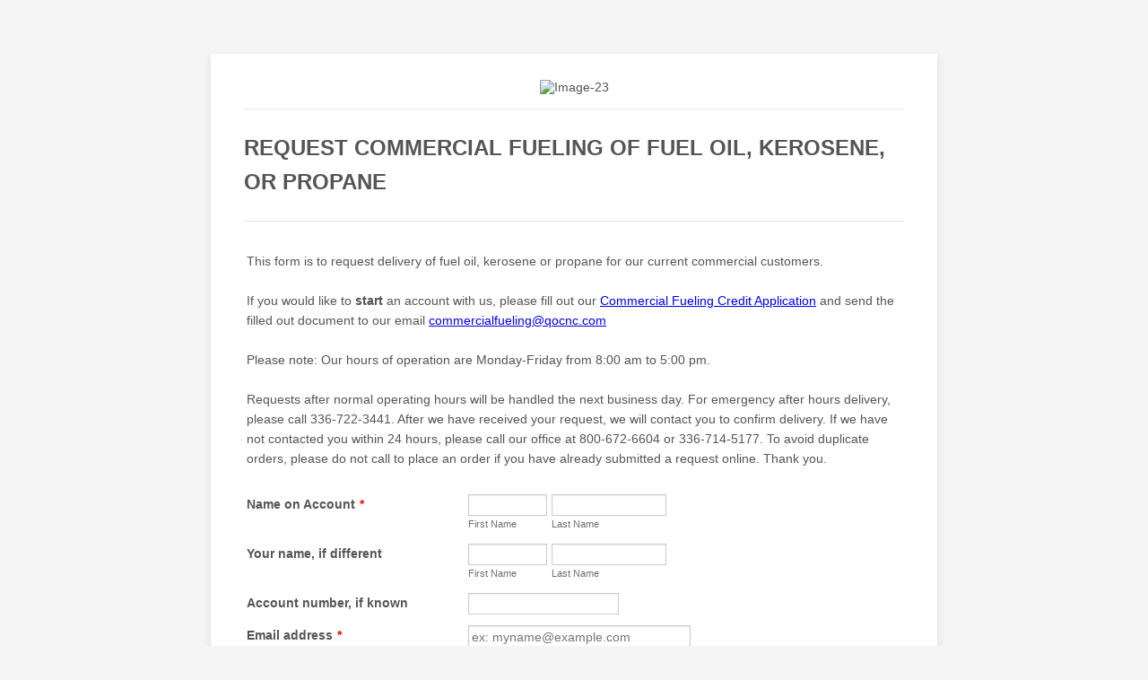

--- FILE ---
content_type: text/html; charset=utf-8
request_url: https://form.jotformpro.com/52876157921969
body_size: 12533
content:
<!DOCTYPE HTML PUBLIC "-//W3C//DTD HTML 4.01//EN" "http://www.w3.org/TR/html4/strict.dtd">
<html lang="en-US"  class="supernova "><head>
<meta http-equiv="Content-Type" content="text/html; charset=utf-8" />
<link rel="alternate" type="application/json+oembed" href="https://www.jotform.com/oembed/?format=json&amp;url=https%3A%2F%2Fform.jotform.com%2F52876157921969" title="oEmbed Form">
<link rel="alternate" type="text/xml+oembed" href="https://www.jotform.com/oembed/?format=xml&amp;url=https%3A%2F%2Fform.jotform.com%2F52876157921969" title="oEmbed Form">
<meta property="og:title" content="Commercial Delivery Request Form" >
<meta property="og:url" content="https://form.jotform.com/52876157921969" >
<meta property="og:description" content="Please click the link to complete this form." >
<meta name="slack-app-id" content="AHNMASS8M">
<meta property="og:image" content="https://cdn.jotfor.ms/assets/img/landing/opengraph.png" />
<link rel="shortcut icon" href="https://cdn.jotfor.ms/assets/img/favicons/favicon-2021-light%402x.png">
<link rel="apple-touch-icon" href="https://cdn.jotfor.ms/assets/img/favicons/favicon-2021-light%402x.png">
<script>
          var favicon = document.querySelector('link[rel="shortcut icon"]');
          window.isDarkMode = (window.matchMedia && window.matchMedia('(prefers-color-scheme: dark)').matches);
          if(favicon && window.isDarkMode) {
              favicon.href = favicon.href.replaceAll('favicon-2021-light%402x.png', 'favicon-2021-dark%402x.png');
          }
      </script><link rel="canonical" href="https://form.jotform.com/52876157921969" />
<meta name="viewport" content="width=device-width, initial-scale=1.0, maximum-scale=2.0, user-scalable=1" />
<meta name="HandheldFriendly" content="true" />
<title>Commercial Delivery Request Form</title>
<link href="https://cdn.jotfor.ms/s/static/850d8fe34d8/static/formCss.css" rel="stylesheet" type="text/css" />
<link type="text/css" rel="stylesheet" href="https://cdn.jotfor.ms/stylebuilder/static/form-common.css?v=bfad20d
"/>
<style type="text/css">@media print{*{-webkit-print-color-adjust: exact !important;color-adjust: exact !important;}.form-section{display:inline!important}.form-pagebreak{display:none!important}.form-section-closed{height:auto!important}.page-section{position:initial!important}}</style>
<link type="text/css" rel="stylesheet" href="https://cdn.jotfor.ms/stylebuilder/static/form-layout/nova.css?v3.3.67997"/>
<link type="text/css" rel="stylesheet" href="https://cdn.jotfor.ms/themes/CSS/566a91c2977cdfcd478b4567.css?v=3.3.67997&themeRevisionID=59fb4852cf3bfe589c6c6f21"/>
<link type="text/css" rel="stylesheet" href="https://cdn.jotfor.ms/s/static/850d8fe34d8/css/styles/payment/payment_feature.css?3.3.67997" />
<style type="text/css">
    .form-label-left{
        width:250px;
    }
    .form-line{
        padding-top:4px;
        padding-bottom:4px;
    }
    .form-label-right{
        width:250px;
    }
    body, html{
        margin:0;
        padding:0;
        background:#fff;
    }

    .form-all{
        margin:0px auto;
        padding-top:20px;
        width:810px;
        color:#555 !important;
        font-family:"Lucida Grande", "Lucida Sans Unicode", "Lucida Sans", Verdana, sans-serif;
        font-size:14px;
    }
    .form-radio-item label, .form-checkbox-item label, .form-grading-label, .form-header{
        color: Black;
    }

</style>

<style type="text/css" id="form-designer-style">
    /* Injected CSS Code */
/*PREFERENCES STYLE*/
    .form-all {
      font-family: Lucida Grande, sans-serif;
    }
    .form-all .qq-upload-button,
    .form-all .form-submit-button,
    .form-all .form-submit-reset,
    .form-all .form-submit-print {
      font-family: Lucida Grande, sans-serif;
    }
    .form-all .form-pagebreak-back-container,
    .form-all .form-pagebreak-next-container {
      font-family: Lucida Grande, sans-serif;
    }
    .form-header-group {
      font-family: Lucida Grande, sans-serif;
    }
    .form-label {
      font-family: Lucida Grande, sans-serif;
    }
  
    .form-label.form-label-auto {
      
    display: inline-block;
    float: left;
    text-align: left;
  
    }
  
    .form-line {
      margin-top: 4px;
      margin-bottom: 4px;
    }
  
    .form-all {
      width: 810px;
    }
  
    .form-label-left,
    .form-label-right,
    .form-label-left.form-label-auto,
    .form-label-right.form-label-auto {
      width: 250px;
    }
  
    .form-all {
      font-size: 14px
    }
    .form-all .qq-upload-button,
    .form-all .qq-upload-button,
    .form-all .form-submit-button,
    .form-all .form-submit-reset,
    .form-all .form-submit-print {
      font-size: 14px
    }
    .form-all .form-pagebreak-back-container,
    .form-all .form-pagebreak-next-container {
      font-size: 14px
    }
  
    .supernova .form-all, .form-all {
      background-color: #fff;
      border: 1px solid transparent;
    }
  
    .form-all {
      color: #555;
    }
    .form-header-group .form-header {
      color: #555;
    }
    .form-header-group .form-subHeader {
      color: #555;
    }
    .form-label-top,
    .form-label-left,
    .form-label-right,
    .form-html,
    .form-checkbox-item label,
    .form-radio-item label {
      color: #555;
    }
    .form-sub-label {
      color: #6f6f6f;
    }
  
    .supernova {
      background-color: undefined;
    }
    .supernova body {
      background: transparent;
    }
  
    .form-textbox,
    .form-textarea,
    .form-radio-other-input,
    .form-checkbox-other-input,
    .form-captcha input,
    .form-spinner input {
      background-color: undefined;
    }
  
    .supernova {
      background-image: none;
    }
    #stage {
      background-image: none;
    }
  
    .form-all {
      background-image: none;
    }
  
  .ie-8 .form-all:before { display: none; }
  .ie-8 {
    margin-top: auto;
    margin-top: initial;
  }
  
  /*PREFERENCES STYLE*//*__INSPECT_SEPERATOR__*/
    /* Injected CSS Code */
</style>

<script>window.enableEventObserver=true</script>
<script>window.CDN="https://cdn.jotfor.ms/"</script>
<script>window.umdRootPath="https://cdn.jotfor.ms/s/umd/e0e1e48b64a/"</script>
<script>window.staticRootPath="https://cdn.jotfor.ms/s/static/850d8fe34d8/"</script>
<script src="https://cdn.jotfor.ms/s/static/850d8fe34d8/static/prototype.forms.js" type="text/javascript"></script>
<script src="https://cdn.jotfor.ms/s/static/850d8fe34d8/static/jotform.forms.js" type="text/javascript"></script>
<script src="https://cdn.jotfor.ms/s/static/850d8fe34d8/js/punycode-1.4.1.min.js" type="text/javascript" defer></script>
<script type="text/javascript">	JotForm.newDefaultTheme = false;
	JotForm.extendsNewTheme = false;
	// {GPT_APP_SCRIPT}
	JotForm.singleProduct = false;
	JotForm.newPaymentUIForNewCreatedForms = false;
	JotForm.texts = {"confirmEmail":"E-mail does not match","pleaseWait":"Please wait...","validateEmail":"You need to validate this e-mail","confirmClearForm":"Are you sure you want to clear the form","lessThan":"Your score should be less than or equal to","incompleteFields":"There are incomplete required fields. Please complete them.","required":"This field is required.","requireOne":"At least one field required.","requireEveryRow":"Every row is required.","requireEveryCell":"Every cell is required.","email":"Enter a valid e-mail address","alphabetic":"This field can only contain letters","numeric":"This field can only contain numeric values","alphanumeric":"This field can only contain letters and numbers.","cyrillic":"This field can only contain cyrillic characters","url":"This field can only contain a valid URL","currency":"This field can only contain currency values.","fillMask":"Field value must fill mask.","uploadExtensions":"You can only upload following files:","noUploadExtensions":"File has no extension file type (e.g. .txt, .png, .jpeg)","uploadFilesize":"File size cannot be bigger than:","uploadFilesizemin":"File size cannot be smaller than:","gradingScoreError":"Score total should only be less than or equal to","inputCarretErrorA":"Input should not be less than the minimum value:","inputCarretErrorB":"Input should not be greater than the maximum value:","maxDigitsError":"The maximum digits allowed is","minCharactersError":"The number of characters should not be less than the minimum value:","maxCharactersError":"The number of characters should not be more than the maximum value:","freeEmailError":"Free email accounts are not allowed","minSelectionsError":"The minimum required number of selections is ","maxSelectionsError":"The maximum number of selections allowed is ","pastDatesDisallowed":"Date must not be in the past.","dateLimited":"This date is unavailable.","dateInvalid":"This date is not valid. The date format is {format}","dateInvalidSeparate":"This date is not valid. Enter a valid {element}.","ageVerificationError":"You must be older than {minAge} years old to submit this form.","multipleFileUploads_typeError":"{file} has invalid extension. Only {extensions} are allowed.","multipleFileUploads_sizeError":"{file} is too large, maximum file size is {sizeLimit}.","multipleFileUploads_minSizeError":"{file} is too small, minimum file size is {minSizeLimit}.","multipleFileUploads_emptyError":"{file} is empty, please select files again without it.","multipleFileUploads_uploadFailed":"File upload failed, please remove it and upload the file again.","multipleFileUploads_onLeave":"The files are being uploaded, if you leave now the upload will be cancelled.","multipleFileUploads_fileLimitError":"Only {fileLimit} file uploads allowed.","dragAndDropFilesHere_infoMessage":"Drag and drop files here","chooseAFile_infoMessage":"Choose a file","maxFileSize_infoMessage":"Max. file size","generalError":"There are errors on the form. Please fix them before continuing.","generalPageError":"There are errors on this page. Please fix them before continuing.","wordLimitError":"Too many words. The limit is","wordMinLimitError":"Too few words.  The minimum is","characterLimitError":"Too many Characters.  The limit is","characterMinLimitError":"Too few characters. The minimum is","ccInvalidNumber":"Credit Card Number is invalid.","ccInvalidCVC":"CVC number is invalid.","ccInvalidExpireDate":"Expire date is invalid.","ccInvalidExpireMonth":"Expiration month is invalid.","ccInvalidExpireYear":"Expiration year is invalid.","ccMissingDetails":"Please fill up the credit card details.","ccMissingProduct":"Please select at least one product.","ccMissingDonation":"Please enter numeric values for donation amount.","disallowDecimals":"Please enter a whole number.","restrictedDomain":"This domain is not allowed","ccDonationMinLimitError":"Minimum amount is {minAmount} {currency}","requiredLegend":"All fields marked with * are required and must be filled.","geoPermissionTitle":"Permission Denied","geoPermissionDesc":"Check your browser's privacy settings.","geoNotAvailableTitle":"Position Unavailable","geoNotAvailableDesc":"Location provider not available. Please enter the address manually.","geoTimeoutTitle":"Timeout","geoTimeoutDesc":"Please check your internet connection and try again.","selectedTime":"Selected Time","formerSelectedTime":"Former Time","cancelAppointment":"Cancel Appointment","cancelSelection":"Cancel Selection","confirmSelection":"Confirm Selection","noSlotsAvailable":"No slots available","slotUnavailable":"{time} on {date} has been selected is unavailable. Please select another slot.","multipleError":"There are {count} errors on this page. Please correct them before moving on.","oneError":"There is {count} error on this page. Please correct it before moving on.","doneMessage":"Well done! All errors are fixed.","invalidTime":"Enter a valid time","doneButton":"Done","reviewSubmitText":"Review and Submit","nextButtonText":"Next","prevButtonText":"Previous","seeErrorsButton":"See Errors","notEnoughStock":"Not enough stock for the current selection","notEnoughStock_remainedItems":"Not enough stock for the current selection ({count} items left)","soldOut":"Sold Out","justSoldOut":"Just Sold Out","selectionSoldOut":"Selection Sold Out","subProductItemsLeft":"({count} items left)","startButtonText":"START","submitButtonText":"Submit","submissionLimit":"Sorry! Only one entry is allowed. <br> Multiple submissions are disabled for this form.","reviewBackText":"Back to Form","seeAllText":"See All","progressMiddleText":"of","fieldError":"field has an error.","error":"Error"};
	JotForm.isFormViewTrackingAllowed = true;
	JotForm.replaceTagTest = true;
	JotForm.activeRedirect = "thankurl";
	JotForm.uploadServerURL = "https://upload.jotform.com/upload";
	JotForm.clearFieldOnHide="disable";
	JotForm.submitError="jumpToFirstError";
	JotForm.encryptionProtocol = "JF-CSE-V1";

	JotForm.init(function(){
	/*INIT-START*/
if (window.JotForm && JotForm.accessible) $('input_5').setAttribute('tabindex',0);
if (window.JotForm && JotForm.accessible) $('input_15').setAttribute('tabindex',0);
if (window.JotForm && JotForm.accessible) $('input_16').setAttribute('tabindex',0);
if (window.JotForm && JotForm.accessible) $('input_17').setAttribute('tabindex',0);
if (window.JotForm && JotForm.accessible) $('input_18').setAttribute('tabindex',0);
if (window.JotForm && JotForm.accessible) $('input_20').setAttribute('tabindex',0);
JotForm.initCaptcha('input_21');
$('input_21_reload').observe('click',function(){ JotForm.reloadCaptcha('input_21') })
	/*INIT-END*/
	});

   setTimeout(function() {
JotForm.paymentExtrasOnTheFly([null,null,{"name":"submitForm","qid":"2","text":"Submit Form","type":"control_button"},{"name":"nameOn","qid":"3","text":"Name on Account","type":"control_fullname"},{"name":"yourName","qid":"4","text":"Your name, if different","type":"control_fullname"},{"name":"accountNumber","qid":"5","text":"Account number, if known","type":"control_textbox"},{"name":"emailAddress","qid":"6","text":"Email address","type":"control_email"},{"name":"physicalAddress","qid":"7","text":"Physical Address","type":"control_address"},{"name":"mailingAddress","qid":"8","text":"Mailing address, if different","type":"control_address"},{"name":"clickTo9","qid":"9","text":"At least one phone number is required","type":"control_text"},{"name":"workPhone","qid":"10","text":"Work Phone","type":"control_phone"},{"name":"homePhone","qid":"11","text":"Home Phone","type":"control_phone"},{"name":"cellPhone","qid":"12","text":"Cell Phone","type":"control_phone"},{"name":"requestType","qid":"13","text":"Request Type (choose one)","type":"control_radio"},{"name":"iAm14","qid":"14","text":"I am interested in the following programs","type":"control_checkbox"},{"name":"percentIn","qid":"15","text":"Percent in propane tank now (found on gauge under dome - propane only)","type":"control_textbox"},{"name":"amountRequested","qid":"16","text":"Amount requested - Next Day Delivery:100-Gal. Minimum or (Same Day Delivery: 150-Gal. minimum)","type":"control_textbox"},{"name":"specialRequests","qid":"17","text":"Special Requests: anything we should be aware of?","type":"control_textarea","wysiwyg":"Disable"},{"name":"accountChanges","qid":"18","text":"Account changes or updates (e.g. new phone number, new address)","type":"control_textarea","wysiwyg":"Disable"},{"name":"clickTo19","qid":"19","text":"\nOn the final step: You will be required to enter a digital signature which will be binding as your actual signature. Your electronic signature below indicates your agreement with the following statements:By typing my name in the following box I certify the above statements to be true and correct, to the best of my knowledge, and that this information can be used for the purpose of processing my request for home delivery. \n","type":"control_text"},{"name":"typeYour","qid":"20","text":"Type your name here","type":"control_textbox"},{"name":"enterThe21","qid":"21","text":"Enter the text shown in the image","type":"control_captcha"},null,{"name":"image","qid":"23","text":"155a1654-3789-426b-9116-2e9cee8da795.5b9a5ab9cac7a3.93829211","type":"control_image"},{"name":"clickTo24","qid":"24","text":"REQUEST COMMERCIAL FUELING OF FUEL OIL, KEROSENE, OR PROPANE","type":"control_head"},null,{"name":"input26","qid":"26","text":"This form is to request delivery of fuel oil, kerosene or propane for our current commercial customers.If you would like to start an account with us, please fill out our Commercial Fueling Credit Application and send the filled out document to our email commercialfueling@qocnc.comPlease note: Our hours of operation are Monday-Friday from 8:00 am to 5:00 pm.Requests after normal operating hours will be handled the next business day. For emergency after hours delivery, please call 336-722-3441. After we have received your request, we will contact you to confirm delivery. If we have not contacted you within 24 hours, please call our office at 800-672-6604 or 336-714-5177. To avoid duplicate orders, please do not call to place an order if you have already submitted a request online. Thank you.","type":"control_text"}]);}, 20); 
</script>
</head>
<body>
<form class="jotform-form" onsubmit="return typeof testSubmitFunction !== 'undefined' && testSubmitFunction();" action="https://submit.jotform.com/submit/52876157921969" method="post" name="form_52876157921969" id="52876157921969" accept-charset="utf-8" autocomplete="on"><input type="hidden" name="formID" value="52876157921969" /><input type="hidden" id="JWTContainer" value="" /><input type="hidden" id="cardinalOrderNumber" value="" /><input type="hidden" id="jsExecutionTracker" name="jsExecutionTracker" value="build-date-1768109094715" /><input type="hidden" id="submitSource" name="submitSource" value="unknown" /><input type="hidden" id="submitDate" name="submitDate" value="undefined" /><input type="hidden" id="buildDate" name="buildDate" value="1768109094715" /><input type="hidden" name="uploadServerUrl" value="https://upload.jotform.com/upload" /><input type="hidden" name="eventObserver" value="1" />
  <div role="main" class="form-all">
    <ul class="form-section page-section" role="presentation">
      <li class="form-line" data-type="control_image" id="id_23">
        <div id="cid_23" class="form-input-wide">
          <div style="text-align:center" aria-hidden="true" role="none"><img alt="Image-23" loading="lazy" class="form-image" style="border:0" src="https://www.jotform.com/uploads/qualityoilcompany/form_files/155a1654-3789-426b-9116-2e9cee8da795.5b9a5ab9cac7a3.93829211.jpg" height="415px" width="738px" data-component="image" role="none" aria-hidden="true" tabindex="-1" /></div>
        </div>
      </li>
      <li id="cid_24" class="form-input-wide" data-type="control_head">
        <div class="form-header-group  header-default">
          <div class="header-text httal htvam">
            <h2 id="header_24" class="form-header" data-component="header">REQUEST COMMERCIAL FUELING OF FUEL OIL, KEROSENE, OR PROPANE</h2>
          </div>
        </div>
      </li>
      <li class="form-line" data-type="control_text" id="id_26">
        <div id="cid_26" class="form-input-wide">
          <div id="text_26" class="form-html" data-component="text" tabindex="-1">
            <p>This form is to request delivery of fuel oil, kerosene or propane for our current commercial customers.<br /><br />If you would like to <strong>start</strong> an account with us, please fill out our <a href="https://qualityoilnc.com/wp-content/uploads/2022/10/COMMERCIAL-FUELING-CREDIT-APPLICATION.pdf" rel="nofollow">Commercial Fueling Credit Application</a> and send the filled out document to our email <a href="mailto:commercialfueling@qocnc.com" rel="nofollow">commercialfueling@qocnc.com</a><br /><br />Please note: Our hours of operation are Monday-Friday from 8:00 am to 5:00 pm.<br /><br />Requests after normal operating hours will be handled the next business day. For emergency after hours delivery, please call 336-722-3441. After we have received your request, we will contact you to confirm delivery. If we have not contacted you within 24 hours, please call our office at 800-672-6604 or 336-714-5177. To avoid duplicate orders, please do not call to place an order if you have already submitted a request online. Thank you.</p>
          </div>
        </div>
      </li>
      <li class="form-line jf-required" data-type="control_fullname" id="id_3"><label class="form-label form-label-left form-label-auto" id="label_3" for="first_3" aria-hidden="false"> Name on Account<span class="form-required">*</span> </label>
        <div id="cid_3" class="form-input jf-required">
          <div data-wrapper-react="true"><span class="form-sub-label-container" style="vertical-align:top" data-input-type="first"><input type="text" id="first_3" name="q3_nameOn[first]" class="form-textbox validate[required]" data-defaultvalue="" autoComplete="section-input_3 given-name" size="10" data-component="first" aria-labelledby="label_3 sublabel_3_first" required="" value="" /><label class="form-sub-label" for="first_3" id="sublabel_3_first" style="min-height:13px">First Name</label></span><span class="form-sub-label-container" style="vertical-align:top" data-input-type="last"><input type="text" id="last_3" name="q3_nameOn[last]" class="form-textbox validate[required]" data-defaultvalue="" autoComplete="section-input_3 family-name" size="15" data-component="last" aria-labelledby="label_3 sublabel_3_last" required="" value="" /><label class="form-sub-label" for="last_3" id="sublabel_3_last" style="min-height:13px">Last Name</label></span></div>
        </div>
      </li>
      <li class="form-line" data-type="control_fullname" id="id_4"><label class="form-label form-label-left form-label-auto" id="label_4" for="first_4" aria-hidden="false"> Your name, if different </label>
        <div id="cid_4" class="form-input">
          <div data-wrapper-react="true"><span class="form-sub-label-container" style="vertical-align:top" data-input-type="first"><input type="text" id="first_4" name="q4_yourName[first]" class="form-textbox" data-defaultvalue="" autoComplete="section-input_4 given-name" size="10" data-component="first" aria-labelledby="label_4 sublabel_4_first" value="" /><label class="form-sub-label" for="first_4" id="sublabel_4_first" style="min-height:13px">First Name</label></span><span class="form-sub-label-container" style="vertical-align:top" data-input-type="last"><input type="text" id="last_4" name="q4_yourName[last]" class="form-textbox" data-defaultvalue="" autoComplete="section-input_4 family-name" size="15" data-component="last" aria-labelledby="label_4 sublabel_4_last" value="" /><label class="form-sub-label" for="last_4" id="sublabel_4_last" style="min-height:13px">Last Name</label></span></div>
        </div>
      </li>
      <li class="form-line" data-type="control_textbox" id="id_5"><label class="form-label form-label-left form-label-auto" id="label_5" for="input_5" aria-hidden="false"> Account number, if known </label>
        <div id="cid_5" class="form-input"> <input type="text" id="input_5" name="q5_accountNumber" data-type="input-textbox" class="form-textbox" data-defaultvalue="" size="20" placeholder=" " data-component="textbox" aria-labelledby="label_5" value="" /> </div>
      </li>
      <li class="form-line jf-required" data-type="control_email" id="id_6"><label class="form-label form-label-left form-label-auto" id="label_6" for="input_6" aria-hidden="false"> Email address<span class="form-required">*</span> </label>
        <div id="cid_6" class="form-input jf-required"> <input type="email" id="input_6" name="q6_emailAddress" class="form-textbox validate[required, Email]" data-defaultvalue="" autoComplete="section-input_6 email" size="30" placeholder="ex: myname@example.com" data-component="email" aria-labelledby="label_6" required="" value="" /> </div>
      </li>
      <li class="form-line form-line-column form-col-1 jf-required" data-type="control_address" id="id_7"><label class="form-label form-label-top" id="label_7" for="input_7_addr_line1" aria-hidden="false"> Physical Address<span class="form-required">*</span> </label>
        <div id="cid_7" class="form-input-wide jf-required">
          <div summary="" class="form-address-table jsTest-addressField">
            <div class="form-address-line-wrapper jsTest-address-line-wrapperField"><span class="form-address-line form-address-street-line jsTest-address-lineField"><span class="form-sub-label-container" style="vertical-align:top"><input type="text" id="input_7_addr_line1" name="q7_physicalAddress[addr_line1]" class="form-textbox validate[required] form-address-line" data-defaultvalue="" autoComplete="section-input_7 address-line1" data-component="address_line_1" aria-labelledby="label_7 sublabel_7_addr_line1" required="" value="" /><label class="form-sub-label" for="input_7_addr_line1" id="sublabel_7_addr_line1" style="min-height:13px">Street Address</label></span></span></div>
            <div class="form-address-line-wrapper jsTest-address-line-wrapperField"><span class="form-address-line form-address-street-line jsTest-address-lineField"><span class="form-sub-label-container" style="vertical-align:top"><input type="text" id="input_7_addr_line2" name="q7_physicalAddress[addr_line2]" class="form-textbox form-address-line" data-defaultvalue="" autoComplete="section-input_7 address-line2" data-component="address_line_2" aria-labelledby="label_7 sublabel_7_addr_line2" value="" /><label class="form-sub-label" for="input_7_addr_line2" id="sublabel_7_addr_line2" style="min-height:13px">Street Address Line 2</label></span></span></div>
            <div class="form-address-line-wrapper jsTest-address-line-wrapperField"><span class="form-address-line form-address-city-line jsTest-address-lineField "><span class="form-sub-label-container" style="vertical-align:top"><input type="text" id="input_7_city" name="q7_physicalAddress[city]" class="form-textbox validate[required] form-address-city" data-defaultvalue="" autoComplete="section-input_7 address-level2" data-component="city" aria-labelledby="label_7 sublabel_7_city" required="" value="" /><label class="form-sub-label" for="input_7_city" id="sublabel_7_city" style="min-height:13px">City</label></span></span><span class="form-address-line form-address-state-line jsTest-address-lineField "><span class="form-sub-label-container" style="vertical-align:top"><input type="text" id="input_7_state" name="q7_physicalAddress[state]" class="form-textbox validate[required] form-address-state" data-defaultvalue="" autoComplete="section-input_7 address-level1" data-component="state" aria-labelledby="label_7 sublabel_7_state" required="" value="" /><label class="form-sub-label" for="input_7_state" id="sublabel_7_state" style="min-height:13px">State / Province</label></span></span></div>
            <div class="form-address-line-wrapper jsTest-address-line-wrapperField"><span class="form-address-line form-address-zip-line jsTest-address-lineField "><span class="form-sub-label-container" style="vertical-align:top"><input type="text" id="input_7_postal" name="q7_physicalAddress[postal]" class="form-textbox form-address-postal" data-defaultvalue="" autoComplete="section-input_7 postal-code" data-component="zip" aria-labelledby="label_7 sublabel_7_postal" value="" /><label class="form-sub-label" for="input_7_postal" id="sublabel_7_postal" style="min-height:13px">Postal / Zip Code</label></span></span><span class="form-address-line form-address-country-line jsTest-address-lineField "><span class="form-sub-label-container" style="vertical-align:top"><select class="form-dropdown validate[required] form-address-country" name="q7_physicalAddress[country]" id="input_7_country" data-component="country" required="" aria-labelledby="label_7 sublabel_7_country" autoComplete="section-input_7 country">
                    <option value="">Please Select</option>
                    <option value="Afghanistan">Afghanistan</option>
                    <option value="Albania">Albania</option>
                    <option value="Algeria">Algeria</option>
                    <option value="American Samoa">American Samoa</option>
                    <option value="Andorra">Andorra</option>
                    <option value="Angola">Angola</option>
                    <option value="Anguilla">Anguilla</option>
                    <option value="Antigua and Barbuda">Antigua and Barbuda</option>
                    <option value="Argentina">Argentina</option>
                    <option value="Armenia">Armenia</option>
                    <option value="Aruba">Aruba</option>
                    <option value="Australia">Australia</option>
                    <option value="Austria">Austria</option>
                    <option value="Azerbaijan">Azerbaijan</option>
                    <option value="The Bahamas">The Bahamas</option>
                    <option value="Bahrain">Bahrain</option>
                    <option value="Bangladesh">Bangladesh</option>
                    <option value="Barbados">Barbados</option>
                    <option value="Belarus">Belarus</option>
                    <option value="Belgium">Belgium</option>
                    <option value="Belize">Belize</option>
                    <option value="Benin">Benin</option>
                    <option value="Bermuda">Bermuda</option>
                    <option value="Bhutan">Bhutan</option>
                    <option value="Bolivia">Bolivia</option>
                    <option value="Bosnia and Herzegovina">Bosnia and Herzegovina</option>
                    <option value="Botswana">Botswana</option>
                    <option value="Brazil">Brazil</option>
                    <option value="Brunei">Brunei</option>
                    <option value="Bulgaria">Bulgaria</option>
                    <option value="Burkina Faso">Burkina Faso</option>
                    <option value="Burundi">Burundi</option>
                    <option value="Cambodia">Cambodia</option>
                    <option value="Cameroon">Cameroon</option>
                    <option value="Canada">Canada</option>
                    <option value="Cape Verde">Cape Verde</option>
                    <option value="Cayman Islands">Cayman Islands</option>
                    <option value="Central African Republic">Central African Republic</option>
                    <option value="Chad">Chad</option>
                    <option value="Chile">Chile</option>
                    <option value="China">China</option>
                    <option value="Christmas Island">Christmas Island</option>
                    <option value="Cocos (Keeling) Islands">Cocos (Keeling) Islands</option>
                    <option value="Colombia">Colombia</option>
                    <option value="Comoros">Comoros</option>
                    <option value="Congo">Congo</option>
                    <option value="Cook Islands">Cook Islands</option>
                    <option value="Costa Rica">Costa Rica</option>
                    <option value="Cote d&#x27;Ivoire">Cote d&#x27;Ivoire</option>
                    <option value="Croatia">Croatia</option>
                    <option value="Cuba">Cuba</option>
                    <option value="Curaçao">Curaçao</option>
                    <option value="Cyprus">Cyprus</option>
                    <option value="Czech Republic">Czech Republic</option>
                    <option value="Democratic Republic of the Congo">Democratic Republic of the Congo</option>
                    <option value="Denmark">Denmark</option>
                    <option value="Djibouti">Djibouti</option>
                    <option value="Dominica">Dominica</option>
                    <option value="Dominican Republic">Dominican Republic</option>
                    <option value="Ecuador">Ecuador</option>
                    <option value="Egypt">Egypt</option>
                    <option value="El Salvador">El Salvador</option>
                    <option value="Equatorial Guinea">Equatorial Guinea</option>
                    <option value="Eritrea">Eritrea</option>
                    <option value="Estonia">Estonia</option>
                    <option value="Ethiopia">Ethiopia</option>
                    <option value="Falkland Islands">Falkland Islands</option>
                    <option value="Faroe Islands">Faroe Islands</option>
                    <option value="Fiji">Fiji</option>
                    <option value="Finland">Finland</option>
                    <option value="France">France</option>
                    <option value="French Polynesia">French Polynesia</option>
                    <option value="Gabon">Gabon</option>
                    <option value="The Gambia">The Gambia</option>
                    <option value="Georgia">Georgia</option>
                    <option value="Germany">Germany</option>
                    <option value="Ghana">Ghana</option>
                    <option value="Gibraltar">Gibraltar</option>
                    <option value="Greece">Greece</option>
                    <option value="Greenland">Greenland</option>
                    <option value="Grenada">Grenada</option>
                    <option value="Guadeloupe">Guadeloupe</option>
                    <option value="Guam">Guam</option>
                    <option value="Guatemala">Guatemala</option>
                    <option value="Guernsey">Guernsey</option>
                    <option value="Guinea">Guinea</option>
                    <option value="Guinea-Bissau">Guinea-Bissau</option>
                    <option value="Guyana">Guyana</option>
                    <option value="Haiti">Haiti</option>
                    <option value="Honduras">Honduras</option>
                    <option value="Hong Kong">Hong Kong</option>
                    <option value="Hungary">Hungary</option>
                    <option value="Iceland">Iceland</option>
                    <option value="India">India</option>
                    <option value="Indonesia">Indonesia</option>
                    <option value="Iran">Iran</option>
                    <option value="Iraq">Iraq</option>
                    <option value="Ireland">Ireland</option>
                    <option value="Israel">Israel</option>
                    <option value="Italy">Italy</option>
                    <option value="Jamaica">Jamaica</option>
                    <option value="Japan">Japan</option>
                    <option value="Jersey">Jersey</option>
                    <option value="Jordan">Jordan</option>
                    <option value="Kazakhstan">Kazakhstan</option>
                    <option value="Kenya">Kenya</option>
                    <option value="Kiribati">Kiribati</option>
                    <option value="North Korea">North Korea</option>
                    <option value="South Korea">South Korea</option>
                    <option value="Kosovo">Kosovo</option>
                    <option value="Kuwait">Kuwait</option>
                    <option value="Kyrgyzstan">Kyrgyzstan</option>
                    <option value="Laos">Laos</option>
                    <option value="Latvia">Latvia</option>
                    <option value="Lebanon">Lebanon</option>
                    <option value="Lesotho">Lesotho</option>
                    <option value="Liberia">Liberia</option>
                    <option value="Libya">Libya</option>
                    <option value="Liechtenstein">Liechtenstein</option>
                    <option value="Lithuania">Lithuania</option>
                    <option value="Luxembourg">Luxembourg</option>
                    <option value="Macau">Macau</option>
                    <option value="Macedonia">Macedonia</option>
                    <option value="Madagascar">Madagascar</option>
                    <option value="Malawi">Malawi</option>
                    <option value="Malaysia">Malaysia</option>
                    <option value="Maldives">Maldives</option>
                    <option value="Mali">Mali</option>
                    <option value="Malta">Malta</option>
                    <option value="Marshall Islands">Marshall Islands</option>
                    <option value="Martinique">Martinique</option>
                    <option value="Mauritania">Mauritania</option>
                    <option value="Mauritius">Mauritius</option>
                    <option value="Mayotte">Mayotte</option>
                    <option value="Mexico">Mexico</option>
                    <option value="Micronesia">Micronesia</option>
                    <option value="Moldova">Moldova</option>
                    <option value="Monaco">Monaco</option>
                    <option value="Mongolia">Mongolia</option>
                    <option value="Montenegro">Montenegro</option>
                    <option value="Montserrat">Montserrat</option>
                    <option value="Morocco">Morocco</option>
                    <option value="Mozambique">Mozambique</option>
                    <option value="Myanmar">Myanmar</option>
                    <option value="Nagorno-Karabakh">Nagorno-Karabakh</option>
                    <option value="Namibia">Namibia</option>
                    <option value="Nauru">Nauru</option>
                    <option value="Nepal">Nepal</option>
                    <option value="Netherlands">Netherlands</option>
                    <option value="Netherlands Antilles">Netherlands Antilles</option>
                    <option value="New Caledonia">New Caledonia</option>
                    <option value="New Zealand">New Zealand</option>
                    <option value="Nicaragua">Nicaragua</option>
                    <option value="Niger">Niger</option>
                    <option value="Nigeria">Nigeria</option>
                    <option value="Niue">Niue</option>
                    <option value="Norfolk Island">Norfolk Island</option>
                    <option value="Turkish Republic of Northern Cyprus">Turkish Republic of Northern Cyprus</option>
                    <option value="Northern Mariana">Northern Mariana</option>
                    <option value="Norway">Norway</option>
                    <option value="Oman">Oman</option>
                    <option value="Pakistan">Pakistan</option>
                    <option value="Palau">Palau</option>
                    <option value="Palestine">Palestine</option>
                    <option value="Panama">Panama</option>
                    <option value="Papua New Guinea">Papua New Guinea</option>
                    <option value="Paraguay">Paraguay</option>
                    <option value="Peru">Peru</option>
                    <option value="Philippines">Philippines</option>
                    <option value="Pitcairn Islands">Pitcairn Islands</option>
                    <option value="Poland">Poland</option>
                    <option value="Portugal">Portugal</option>
                    <option value="Puerto Rico">Puerto Rico</option>
                    <option value="Qatar">Qatar</option>
                    <option value="Republic of the Congo">Republic of the Congo</option>
                    <option value="Romania">Romania</option>
                    <option value="Russia">Russia</option>
                    <option value="Rwanda">Rwanda</option>
                    <option value="Saint Barthelemy">Saint Barthelemy</option>
                    <option value="Saint Helena">Saint Helena</option>
                    <option value="Saint Kitts and Nevis">Saint Kitts and Nevis</option>
                    <option value="Saint Lucia">Saint Lucia</option>
                    <option value="Saint Martin">Saint Martin</option>
                    <option value="Saint Pierre and Miquelon">Saint Pierre and Miquelon</option>
                    <option value="Saint Vincent and the Grenadines">Saint Vincent and the Grenadines</option>
                    <option value="Samoa">Samoa</option>
                    <option value="San Marino">San Marino</option>
                    <option value="Sao Tome and Principe">Sao Tome and Principe</option>
                    <option value="Saudi Arabia">Saudi Arabia</option>
                    <option value="Senegal">Senegal</option>
                    <option value="Serbia">Serbia</option>
                    <option value="Seychelles">Seychelles</option>
                    <option value="Sierra Leone">Sierra Leone</option>
                    <option value="Singapore">Singapore</option>
                    <option value="Slovakia">Slovakia</option>
                    <option value="Slovenia">Slovenia</option>
                    <option value="Solomon Islands">Solomon Islands</option>
                    <option value="Somalia">Somalia</option>
                    <option value="Somaliland">Somaliland</option>
                    <option value="South Africa">South Africa</option>
                    <option value="South Ossetia">South Ossetia</option>
                    <option value="South Sudan">South Sudan</option>
                    <option value="Spain">Spain</option>
                    <option value="Sri Lanka">Sri Lanka</option>
                    <option value="Sudan">Sudan</option>
                    <option value="Suriname">Suriname</option>
                    <option value="Svalbard">Svalbard</option>
                    <option value="eSwatini">eSwatini</option>
                    <option value="Sweden">Sweden</option>
                    <option value="Switzerland">Switzerland</option>
                    <option value="Syria">Syria</option>
                    <option value="Taiwan">Taiwan</option>
                    <option value="Tajikistan">Tajikistan</option>
                    <option value="Tanzania">Tanzania</option>
                    <option value="Thailand">Thailand</option>
                    <option value="Timor-Leste">Timor-Leste</option>
                    <option value="Togo">Togo</option>
                    <option value="Tokelau">Tokelau</option>
                    <option value="Tonga">Tonga</option>
                    <option value="Transnistria Pridnestrovie">Transnistria Pridnestrovie</option>
                    <option value="Trinidad and Tobago">Trinidad and Tobago</option>
                    <option value="Tristan da Cunha">Tristan da Cunha</option>
                    <option value="Tunisia">Tunisia</option>
                    <option value="Turkey">Turkey</option>
                    <option value="Turkmenistan">Turkmenistan</option>
                    <option value="Turks and Caicos Islands">Turks and Caicos Islands</option>
                    <option value="Tuvalu">Tuvalu</option>
                    <option value="Uganda">Uganda</option>
                    <option value="Ukraine">Ukraine</option>
                    <option value="United Arab Emirates">United Arab Emirates</option>
                    <option value="United Kingdom">United Kingdom</option>
                    <option value="United States">United States</option>
                    <option value="Uruguay">Uruguay</option>
                    <option value="Uzbekistan">Uzbekistan</option>
                    <option value="Vanuatu">Vanuatu</option>
                    <option value="Vatican City">Vatican City</option>
                    <option value="Venezuela">Venezuela</option>
                    <option value="Vietnam">Vietnam</option>
                    <option value="British Virgin Islands">British Virgin Islands</option>
                    <option value="Isle of Man">Isle of Man</option>
                    <option value="US Virgin Islands">US Virgin Islands</option>
                    <option value="Wallis and Futuna">Wallis and Futuna</option>
                    <option value="Western Sahara">Western Sahara</option>
                    <option value="Yemen">Yemen</option>
                    <option value="Zambia">Zambia</option>
                    <option value="Zimbabwe">Zimbabwe</option>
                    <option value="other">Other</option>
                  </select><label class="form-sub-label" for="input_7_country" id="sublabel_7_country" style="min-height:13px">Country</label></span></span></div>
          </div>
        </div>
      </li>
      <li class="form-line form-line-column form-col-1 form-line-column-clear" data-type="control_address" id="id_8"><label class="form-label form-label-top" id="label_8" for="input_8_addr_line1" aria-hidden="false"> Mailing address, if different </label>
        <div id="cid_8" class="form-input-wide">
          <div summary="" class="form-address-table jsTest-addressField">
            <div class="form-address-line-wrapper jsTest-address-line-wrapperField"><span class="form-address-line form-address-street-line jsTest-address-lineField"><span class="form-sub-label-container" style="vertical-align:top"><input type="text" id="input_8_addr_line1" name="q8_mailingAddress[addr_line1]" class="form-textbox form-address-line" data-defaultvalue="" autoComplete="section-input_8 address-line1" data-component="address_line_1" aria-labelledby="label_8 sublabel_8_addr_line1" value="" /><label class="form-sub-label" for="input_8_addr_line1" id="sublabel_8_addr_line1" style="min-height:13px">Street Address</label></span></span></div>
            <div class="form-address-line-wrapper jsTest-address-line-wrapperField"><span class="form-address-line form-address-street-line jsTest-address-lineField"><span class="form-sub-label-container" style="vertical-align:top"><input type="text" id="input_8_addr_line2" name="q8_mailingAddress[addr_line2]" class="form-textbox form-address-line" data-defaultvalue="" autoComplete="section-input_8 address-line2" data-component="address_line_2" aria-labelledby="label_8 sublabel_8_addr_line2" value="" /><label class="form-sub-label" for="input_8_addr_line2" id="sublabel_8_addr_line2" style="min-height:13px">Street Address Line 2</label></span></span></div>
            <div class="form-address-line-wrapper jsTest-address-line-wrapperField"><span class="form-address-line form-address-city-line jsTest-address-lineField "><span class="form-sub-label-container" style="vertical-align:top"><input type="text" id="input_8_city" name="q8_mailingAddress[city]" class="form-textbox form-address-city" data-defaultvalue="" autoComplete="section-input_8 address-level2" data-component="city" aria-labelledby="label_8 sublabel_8_city" value="" /><label class="form-sub-label" for="input_8_city" id="sublabel_8_city" style="min-height:13px">City</label></span></span><span class="form-address-line form-address-state-line jsTest-address-lineField "><span class="form-sub-label-container" style="vertical-align:top"><input type="text" id="input_8_state" name="q8_mailingAddress[state]" class="form-textbox form-address-state" data-defaultvalue="" autoComplete="section-input_8 address-level1" data-component="state" aria-labelledby="label_8 sublabel_8_state" value="" /><label class="form-sub-label" for="input_8_state" id="sublabel_8_state" style="min-height:13px">State / Province</label></span></span></div>
            <div class="form-address-line-wrapper jsTest-address-line-wrapperField"><span class="form-address-line form-address-zip-line jsTest-address-lineField "><span class="form-sub-label-container" style="vertical-align:top"><input type="text" id="input_8_postal" name="q8_mailingAddress[postal]" class="form-textbox form-address-postal" data-defaultvalue="" autoComplete="section-input_8 postal-code" data-component="zip" aria-labelledby="label_8 sublabel_8_postal" value="" /><label class="form-sub-label" for="input_8_postal" id="sublabel_8_postal" style="min-height:13px">Postal / Zip Code</label></span></span><span class="form-address-line form-address-country-line jsTest-address-lineField "><span class="form-sub-label-container" style="vertical-align:top"><select class="form-dropdown form-address-country" name="q8_mailingAddress[country]" id="input_8_country" data-component="country" required="" aria-labelledby="label_8 sublabel_8_country" autoComplete="section-input_8 country">
                    <option value="">Please Select</option>
                    <option value="Afghanistan">Afghanistan</option>
                    <option value="Albania">Albania</option>
                    <option value="Algeria">Algeria</option>
                    <option value="American Samoa">American Samoa</option>
                    <option value="Andorra">Andorra</option>
                    <option value="Angola">Angola</option>
                    <option value="Anguilla">Anguilla</option>
                    <option value="Antigua and Barbuda">Antigua and Barbuda</option>
                    <option value="Argentina">Argentina</option>
                    <option value="Armenia">Armenia</option>
                    <option value="Aruba">Aruba</option>
                    <option value="Australia">Australia</option>
                    <option value="Austria">Austria</option>
                    <option value="Azerbaijan">Azerbaijan</option>
                    <option value="The Bahamas">The Bahamas</option>
                    <option value="Bahrain">Bahrain</option>
                    <option value="Bangladesh">Bangladesh</option>
                    <option value="Barbados">Barbados</option>
                    <option value="Belarus">Belarus</option>
                    <option value="Belgium">Belgium</option>
                    <option value="Belize">Belize</option>
                    <option value="Benin">Benin</option>
                    <option value="Bermuda">Bermuda</option>
                    <option value="Bhutan">Bhutan</option>
                    <option value="Bolivia">Bolivia</option>
                    <option value="Bosnia and Herzegovina">Bosnia and Herzegovina</option>
                    <option value="Botswana">Botswana</option>
                    <option value="Brazil">Brazil</option>
                    <option value="Brunei">Brunei</option>
                    <option value="Bulgaria">Bulgaria</option>
                    <option value="Burkina Faso">Burkina Faso</option>
                    <option value="Burundi">Burundi</option>
                    <option value="Cambodia">Cambodia</option>
                    <option value="Cameroon">Cameroon</option>
                    <option value="Canada">Canada</option>
                    <option value="Cape Verde">Cape Verde</option>
                    <option value="Cayman Islands">Cayman Islands</option>
                    <option value="Central African Republic">Central African Republic</option>
                    <option value="Chad">Chad</option>
                    <option value="Chile">Chile</option>
                    <option value="China">China</option>
                    <option value="Christmas Island">Christmas Island</option>
                    <option value="Cocos (Keeling) Islands">Cocos (Keeling) Islands</option>
                    <option value="Colombia">Colombia</option>
                    <option value="Comoros">Comoros</option>
                    <option value="Congo">Congo</option>
                    <option value="Cook Islands">Cook Islands</option>
                    <option value="Costa Rica">Costa Rica</option>
                    <option value="Cote d&#x27;Ivoire">Cote d&#x27;Ivoire</option>
                    <option value="Croatia">Croatia</option>
                    <option value="Cuba">Cuba</option>
                    <option value="Curaçao">Curaçao</option>
                    <option value="Cyprus">Cyprus</option>
                    <option value="Czech Republic">Czech Republic</option>
                    <option value="Democratic Republic of the Congo">Democratic Republic of the Congo</option>
                    <option value="Denmark">Denmark</option>
                    <option value="Djibouti">Djibouti</option>
                    <option value="Dominica">Dominica</option>
                    <option value="Dominican Republic">Dominican Republic</option>
                    <option value="Ecuador">Ecuador</option>
                    <option value="Egypt">Egypt</option>
                    <option value="El Salvador">El Salvador</option>
                    <option value="Equatorial Guinea">Equatorial Guinea</option>
                    <option value="Eritrea">Eritrea</option>
                    <option value="Estonia">Estonia</option>
                    <option value="Ethiopia">Ethiopia</option>
                    <option value="Falkland Islands">Falkland Islands</option>
                    <option value="Faroe Islands">Faroe Islands</option>
                    <option value="Fiji">Fiji</option>
                    <option value="Finland">Finland</option>
                    <option value="France">France</option>
                    <option value="French Polynesia">French Polynesia</option>
                    <option value="Gabon">Gabon</option>
                    <option value="The Gambia">The Gambia</option>
                    <option value="Georgia">Georgia</option>
                    <option value="Germany">Germany</option>
                    <option value="Ghana">Ghana</option>
                    <option value="Gibraltar">Gibraltar</option>
                    <option value="Greece">Greece</option>
                    <option value="Greenland">Greenland</option>
                    <option value="Grenada">Grenada</option>
                    <option value="Guadeloupe">Guadeloupe</option>
                    <option value="Guam">Guam</option>
                    <option value="Guatemala">Guatemala</option>
                    <option value="Guernsey">Guernsey</option>
                    <option value="Guinea">Guinea</option>
                    <option value="Guinea-Bissau">Guinea-Bissau</option>
                    <option value="Guyana">Guyana</option>
                    <option value="Haiti">Haiti</option>
                    <option value="Honduras">Honduras</option>
                    <option value="Hong Kong">Hong Kong</option>
                    <option value="Hungary">Hungary</option>
                    <option value="Iceland">Iceland</option>
                    <option value="India">India</option>
                    <option value="Indonesia">Indonesia</option>
                    <option value="Iran">Iran</option>
                    <option value="Iraq">Iraq</option>
                    <option value="Ireland">Ireland</option>
                    <option value="Israel">Israel</option>
                    <option value="Italy">Italy</option>
                    <option value="Jamaica">Jamaica</option>
                    <option value="Japan">Japan</option>
                    <option value="Jersey">Jersey</option>
                    <option value="Jordan">Jordan</option>
                    <option value="Kazakhstan">Kazakhstan</option>
                    <option value="Kenya">Kenya</option>
                    <option value="Kiribati">Kiribati</option>
                    <option value="North Korea">North Korea</option>
                    <option value="South Korea">South Korea</option>
                    <option value="Kosovo">Kosovo</option>
                    <option value="Kuwait">Kuwait</option>
                    <option value="Kyrgyzstan">Kyrgyzstan</option>
                    <option value="Laos">Laos</option>
                    <option value="Latvia">Latvia</option>
                    <option value="Lebanon">Lebanon</option>
                    <option value="Lesotho">Lesotho</option>
                    <option value="Liberia">Liberia</option>
                    <option value="Libya">Libya</option>
                    <option value="Liechtenstein">Liechtenstein</option>
                    <option value="Lithuania">Lithuania</option>
                    <option value="Luxembourg">Luxembourg</option>
                    <option value="Macau">Macau</option>
                    <option value="Macedonia">Macedonia</option>
                    <option value="Madagascar">Madagascar</option>
                    <option value="Malawi">Malawi</option>
                    <option value="Malaysia">Malaysia</option>
                    <option value="Maldives">Maldives</option>
                    <option value="Mali">Mali</option>
                    <option value="Malta">Malta</option>
                    <option value="Marshall Islands">Marshall Islands</option>
                    <option value="Martinique">Martinique</option>
                    <option value="Mauritania">Mauritania</option>
                    <option value="Mauritius">Mauritius</option>
                    <option value="Mayotte">Mayotte</option>
                    <option value="Mexico">Mexico</option>
                    <option value="Micronesia">Micronesia</option>
                    <option value="Moldova">Moldova</option>
                    <option value="Monaco">Monaco</option>
                    <option value="Mongolia">Mongolia</option>
                    <option value="Montenegro">Montenegro</option>
                    <option value="Montserrat">Montserrat</option>
                    <option value="Morocco">Morocco</option>
                    <option value="Mozambique">Mozambique</option>
                    <option value="Myanmar">Myanmar</option>
                    <option value="Nagorno-Karabakh">Nagorno-Karabakh</option>
                    <option value="Namibia">Namibia</option>
                    <option value="Nauru">Nauru</option>
                    <option value="Nepal">Nepal</option>
                    <option value="Netherlands">Netherlands</option>
                    <option value="Netherlands Antilles">Netherlands Antilles</option>
                    <option value="New Caledonia">New Caledonia</option>
                    <option value="New Zealand">New Zealand</option>
                    <option value="Nicaragua">Nicaragua</option>
                    <option value="Niger">Niger</option>
                    <option value="Nigeria">Nigeria</option>
                    <option value="Niue">Niue</option>
                    <option value="Norfolk Island">Norfolk Island</option>
                    <option value="Turkish Republic of Northern Cyprus">Turkish Republic of Northern Cyprus</option>
                    <option value="Northern Mariana">Northern Mariana</option>
                    <option value="Norway">Norway</option>
                    <option value="Oman">Oman</option>
                    <option value="Pakistan">Pakistan</option>
                    <option value="Palau">Palau</option>
                    <option value="Palestine">Palestine</option>
                    <option value="Panama">Panama</option>
                    <option value="Papua New Guinea">Papua New Guinea</option>
                    <option value="Paraguay">Paraguay</option>
                    <option value="Peru">Peru</option>
                    <option value="Philippines">Philippines</option>
                    <option value="Pitcairn Islands">Pitcairn Islands</option>
                    <option value="Poland">Poland</option>
                    <option value="Portugal">Portugal</option>
                    <option value="Puerto Rico">Puerto Rico</option>
                    <option value="Qatar">Qatar</option>
                    <option value="Republic of the Congo">Republic of the Congo</option>
                    <option value="Romania">Romania</option>
                    <option value="Russia">Russia</option>
                    <option value="Rwanda">Rwanda</option>
                    <option value="Saint Barthelemy">Saint Barthelemy</option>
                    <option value="Saint Helena">Saint Helena</option>
                    <option value="Saint Kitts and Nevis">Saint Kitts and Nevis</option>
                    <option value="Saint Lucia">Saint Lucia</option>
                    <option value="Saint Martin">Saint Martin</option>
                    <option value="Saint Pierre and Miquelon">Saint Pierre and Miquelon</option>
                    <option value="Saint Vincent and the Grenadines">Saint Vincent and the Grenadines</option>
                    <option value="Samoa">Samoa</option>
                    <option value="San Marino">San Marino</option>
                    <option value="Sao Tome and Principe">Sao Tome and Principe</option>
                    <option value="Saudi Arabia">Saudi Arabia</option>
                    <option value="Senegal">Senegal</option>
                    <option value="Serbia">Serbia</option>
                    <option value="Seychelles">Seychelles</option>
                    <option value="Sierra Leone">Sierra Leone</option>
                    <option value="Singapore">Singapore</option>
                    <option value="Slovakia">Slovakia</option>
                    <option value="Slovenia">Slovenia</option>
                    <option value="Solomon Islands">Solomon Islands</option>
                    <option value="Somalia">Somalia</option>
                    <option value="Somaliland">Somaliland</option>
                    <option value="South Africa">South Africa</option>
                    <option value="South Ossetia">South Ossetia</option>
                    <option value="South Sudan">South Sudan</option>
                    <option value="Spain">Spain</option>
                    <option value="Sri Lanka">Sri Lanka</option>
                    <option value="Sudan">Sudan</option>
                    <option value="Suriname">Suriname</option>
                    <option value="Svalbard">Svalbard</option>
                    <option value="eSwatini">eSwatini</option>
                    <option value="Sweden">Sweden</option>
                    <option value="Switzerland">Switzerland</option>
                    <option value="Syria">Syria</option>
                    <option value="Taiwan">Taiwan</option>
                    <option value="Tajikistan">Tajikistan</option>
                    <option value="Tanzania">Tanzania</option>
                    <option value="Thailand">Thailand</option>
                    <option value="Timor-Leste">Timor-Leste</option>
                    <option value="Togo">Togo</option>
                    <option value="Tokelau">Tokelau</option>
                    <option value="Tonga">Tonga</option>
                    <option value="Transnistria Pridnestrovie">Transnistria Pridnestrovie</option>
                    <option value="Trinidad and Tobago">Trinidad and Tobago</option>
                    <option value="Tristan da Cunha">Tristan da Cunha</option>
                    <option value="Tunisia">Tunisia</option>
                    <option value="Turkey">Turkey</option>
                    <option value="Turkmenistan">Turkmenistan</option>
                    <option value="Turks and Caicos Islands">Turks and Caicos Islands</option>
                    <option value="Tuvalu">Tuvalu</option>
                    <option value="Uganda">Uganda</option>
                    <option value="Ukraine">Ukraine</option>
                    <option value="United Arab Emirates">United Arab Emirates</option>
                    <option value="United Kingdom">United Kingdom</option>
                    <option value="United States" selected="">United States</option>
                    <option value="Uruguay">Uruguay</option>
                    <option value="Uzbekistan">Uzbekistan</option>
                    <option value="Vanuatu">Vanuatu</option>
                    <option value="Vatican City">Vatican City</option>
                    <option value="Venezuela">Venezuela</option>
                    <option value="Vietnam">Vietnam</option>
                    <option value="British Virgin Islands">British Virgin Islands</option>
                    <option value="Isle of Man">Isle of Man</option>
                    <option value="US Virgin Islands">US Virgin Islands</option>
                    <option value="Wallis and Futuna">Wallis and Futuna</option>
                    <option value="Western Sahara">Western Sahara</option>
                    <option value="Yemen">Yemen</option>
                    <option value="Zambia">Zambia</option>
                    <option value="Zimbabwe">Zimbabwe</option>
                    <option value="other">Other</option>
                  </select><label class="form-sub-label" for="input_8_country" id="sublabel_8_country" style="min-height:13px">Country</label></span></span></div>
          </div>
        </div>
      </li>
      <li class="form-line" data-type="control_text" id="id_9">
        <div id="cid_9" class="form-input-wide">
          <div id="text_9" class="form-html" data-component="text" tabindex="-1">
            <p><strong><span style="font-family:arial, helvetica, sans-serif;font-size:small;">At least one phone number is required</span></strong></p>
          </div>
        </div>
      </li>
      <li class="form-line form-line-column form-col-1" data-type="control_phone" id="id_10"><label class="form-label form-label-top" id="label_10" for="input_10_area" aria-hidden="false"> Work Phone </label>
        <div id="cid_10" class="form-input-wide">
          <div data-wrapper-react="true"><span class="form-sub-label-container" style="vertical-align:top" data-input-type="areaCode"><input type="tel" id="input_10_area" name="q10_workPhone[area]" class="form-textbox" data-defaultvalue="" autoComplete="section-input_10 tel-area-code" data-component="areaCode" aria-labelledby="label_10 sublabel_10_area" value="" /><span class="phone-separate" aria-hidden="true"> -</span><label class="form-sub-label" for="input_10_area" id="sublabel_10_area" style="min-height:13px">Area Code</label></span><span class="form-sub-label-container" style="vertical-align:top" data-input-type="phone"><input type="tel" id="input_10_phone" name="q10_workPhone[phone]" class="form-textbox" data-defaultvalue="" autoComplete="section-input_10 tel-local" data-component="phone" aria-labelledby="label_10 sublabel_10_phone" value="" /><label class="form-sub-label" for="input_10_phone" id="sublabel_10_phone" style="min-height:13px">Phone Number</label></span></div>
        </div>
      </li>
      <li class="form-line form-line-column form-col-2" data-type="control_phone" id="id_11"><label class="form-label form-label-top" id="label_11" for="input_11_area" aria-hidden="false"> Home Phone </label>
        <div id="cid_11" class="form-input-wide">
          <div data-wrapper-react="true"><span class="form-sub-label-container" style="vertical-align:top" data-input-type="areaCode"><input type="tel" id="input_11_area" name="q11_homePhone[area]" class="form-textbox" data-defaultvalue="" autoComplete="section-input_11 tel-area-code" data-component="areaCode" aria-labelledby="label_11 sublabel_11_area" value="" /><span class="phone-separate" aria-hidden="true"> -</span><label class="form-sub-label" for="input_11_area" id="sublabel_11_area" style="min-height:13px">Area Code</label></span><span class="form-sub-label-container" style="vertical-align:top" data-input-type="phone"><input type="tel" id="input_11_phone" name="q11_homePhone[phone]" class="form-textbox" data-defaultvalue="" autoComplete="section-input_11 tel-local" data-component="phone" aria-labelledby="label_11 sublabel_11_phone" value="" /><label class="form-sub-label" for="input_11_phone" id="sublabel_11_phone" style="min-height:13px">Phone Number</label></span></div>
        </div>
      </li>
      <li class="form-line form-line-column form-col-3" data-type="control_phone" id="id_12"><label class="form-label form-label-top" id="label_12" for="input_12_area" aria-hidden="false"> Cell Phone </label>
        <div id="cid_12" class="form-input-wide">
          <div data-wrapper-react="true"><span class="form-sub-label-container" style="vertical-align:top" data-input-type="areaCode"><input type="tel" id="input_12_area" name="q12_cellPhone[area]" class="form-textbox" data-defaultvalue="" autoComplete="section-input_12 tel-area-code" data-component="areaCode" aria-labelledby="label_12 sublabel_12_area" value="" /><span class="phone-separate" aria-hidden="true"> -</span><label class="form-sub-label" for="input_12_area" id="sublabel_12_area" style="min-height:13px">Area Code</label></span><span class="form-sub-label-container" style="vertical-align:top" data-input-type="phone"><input type="tel" id="input_12_phone" name="q12_cellPhone[phone]" class="form-textbox" data-defaultvalue="" autoComplete="section-input_12 tel-local" data-component="phone" aria-labelledby="label_12 sublabel_12_phone" value="" /><label class="form-sub-label" for="input_12_phone" id="sublabel_12_phone" style="min-height:13px">Phone Number</label></span></div>
        </div>
      </li>
      <li class="form-line jf-required" data-type="control_radio" id="id_13"><label class="form-label form-label-left form-label-auto" id="label_13" aria-hidden="false"> Request Type (choose one)<span class="form-required">*</span> </label>
        <div id="cid_13" class="form-input jf-required">
          <div class="form-single-column" role="group" aria-labelledby="label_13" data-component="radio"><span class="form-radio-item" style="clear:left"><span class="dragger-item"></span><input aria-describedby="label_13" type="radio" class="form-radio validate[required]" id="input_13_0" name="q13_requestType" required="" value="Heating Oil" /><label id="label_input_13_0" for="input_13_0">Heating Oil</label></span><span class="form-radio-item" style="clear:left"><span class="dragger-item"></span><input aria-describedby="label_13" type="radio" class="form-radio validate[required]" id="input_13_1" name="q13_requestType" required="" value="Propane" /><label id="label_input_13_1" for="input_13_1">Propane</label></span><span class="form-radio-item" style="clear:left"><span class="dragger-item"></span><input aria-describedby="label_13" type="radio" class="form-radio validate[required]" id="input_13_2" name="q13_requestType" required="" value="Kerosene" /><label id="label_input_13_2" for="input_13_2">Kerosene</label></span></div>
        </div>
      </li>
      <li class="form-line" data-type="control_checkbox" id="id_14"><label class="form-label form-label-left form-label-auto" id="label_14" aria-hidden="false"> I am interested in the following programs </label>
        <div id="cid_14" class="form-input">
          <div class="form-single-column" role="group" aria-labelledby="label_14" data-component="checkbox"><span class="form-checkbox-item" style="clear:left"><span class="dragger-item"></span><input aria-describedby="label_14" type="checkbox" class="form-checkbox" id="input_14_0" name="q14_iAm14[]" value="Keep Fill Customer Advantage Plan" /><label id="label_input_14_0" for="input_14_0">Keep Fill Customer Advantage Plan</label></span><span class="form-checkbox-item" style="clear:left"><span class="dragger-item"></span><input aria-describedby="label_14" type="checkbox" class="form-checkbox" id="input_14_1" name="q14_iAm14[]" value="Easy Pay" /><label id="label_input_14_1" for="input_14_1">Easy Pay</label></span><span class="form-checkbox-item" style="clear:left"><span class="dragger-item"></span><input aria-describedby="label_14" type="checkbox" class="form-checkbox" id="input_14_2" name="q14_iAm14[]" value="Automatic Draft" /><label id="label_input_14_2" for="input_14_2">Automatic Draft</label></span></div>
        </div>
      </li>
      <li class="form-line" data-type="control_textbox" id="id_15"><label class="form-label form-label-left form-label-auto" id="label_15" for="input_15" aria-hidden="false"> Percent in propane tank now (found on gauge under dome - propane only) </label>
        <div id="cid_15" class="form-input"> <input type="text" id="input_15" name="q15_percentIn" data-type="input-textbox" class="form-textbox" data-defaultvalue="" size="15" placeholder=" " data-component="textbox" aria-labelledby="label_15" value="" /> </div>
      </li>
      <li class="form-line jf-required" data-type="control_textbox" id="id_16"><label class="form-label form-label-left form-label-auto" id="label_16" for="input_16" aria-hidden="false"> Amount requested - Next Day Delivery:100-Gal. Minimum or (Same Day Delivery: 150-Gal. minimum)<span class="form-required">*</span> </label>
        <div id="cid_16" class="form-input jf-required"> <input type="text" id="input_16" name="q16_amountRequested" data-type="input-textbox" class="form-textbox validate[required]" data-defaultvalue="" size="15" placeholder=" " data-component="textbox" aria-labelledby="label_16" required="" value="" /> </div>
      </li>
      <li class="form-line" data-type="control_textarea" id="id_17"><label class="form-label form-label-top" id="label_17" for="input_17" aria-hidden="false"> Special Requests: anything we should be aware of? </label>
        <div id="cid_17" class="form-input-wide"> <textarea id="input_17" class="form-textarea" name="q17_specialRequests" cols="60" rows="6" data-component="textarea" aria-labelledby="label_17"></textarea> </div>
      </li>
      <li class="form-line" data-type="control_textarea" id="id_18"><label class="form-label form-label-top" id="label_18" for="input_18" aria-hidden="false"> Account changes or updates (e.g. new phone number, new address) </label>
        <div id="cid_18" class="form-input-wide"> <textarea id="input_18" class="form-textarea" name="q18_accountChanges" cols="60" rows="6" data-component="textarea" aria-labelledby="label_18"></textarea> </div>
      </li>
      <li class="form-line" data-type="control_text" id="id_19">
        <div id="cid_19" class="form-input-wide">
          <div id="text_19" class="form-html" data-component="text" tabindex="-1">
            <p>
            </p>
            <p><span style="font-family:arial, helvetica, sans-serif;font-size:small;"><em>On the final step</em>: You will be required to enter a digital signature which will be binding as your <br />actual signature. Your electronic signature below indicates your agreement with the following statements:</span><br /><br /><span style="font-family:arial, helvetica, sans-serif;font-size:small;">By typing my name in the following box I certify the above statements to be true and correct, <br />to the best of my knowledge, and that this information can be used for the purpose of processing <br />my request for home delivery. <strong></strong></span></p>
          </div>
        </div>
      </li>
      <li class="form-line jf-required" data-type="control_textbox" id="id_20"><label class="form-label form-label-left form-label-auto" id="label_20" for="input_20" aria-hidden="false"> Type your name here<span class="form-required">*</span> </label>
        <div id="cid_20" class="form-input jf-required"> <input type="text" id="input_20" name="q20_typeYour" data-type="input-textbox" class="form-textbox validate[required]" data-defaultvalue="" size="20" placeholder=" " data-component="textbox" aria-labelledby="label_20" required="" value="" /> </div>
      </li>
      <li class="form-line jf-required" data-type="control_captcha" id="id_21"><label class="form-label form-label-left form-label-auto" id="label_21" for="input_21" aria-hidden="false"> Enter the text shown in the image<span class="form-required">*</span> </label>
        <div id="cid_21" class="form-input jf-required">
          <div class="form-captcha" data-component="captcha"><label for="input_21"><img alt="Captcha - Reload if not displayed" id="input_21_captcha" class="form-captcha-image" style="background:url(https://cdn.jotfor.ms/assets/v3/images/loader-big.gif) no-repeat center" src="https://cdn.jotfor.ms/assets/v3/images/blank.gif" width="150" height="41" /></label>
            <div style="white-space:nowrap"><input type="text" id="input_21" class="form-textbox validate[required]" name="captcha" style="width:130px" required="" /><img src="https://cdn.jotfor.ms/assets/v3/images/reload.png" alt="Reload" style="cursor:pointer;vertical-align:middle" id="input_21_reload" /><input type="hidden" name="captcha_id" id="input_21_captcha_id" value="0" /></div>
          </div>
        </div>
      </li>
      <li class="form-line" data-type="control_button" id="id_2">
        <div id="cid_2" class="form-input-wide">
          <div data-align="auto" class="form-buttons-wrapper form-buttons-auto   jsTest-button-wrapperField"><button id="input_2" type="submit" class="form-submit-button submit-button jf-form-buttons jsTest-submitField legacy-submit" data-component="button" data-content="">Submit Form</button></div>
        </div>
      </li>
      <li style="clear:both"></li>
      <li style="display:none">Should be Empty: <input type="text" name="website" value="" type="hidden" /></li>
    </ul>
  </div>
  <script>
    JotForm.showJotFormPowered = "old_footer";
  </script>
  <script>
    JotForm.poweredByText = "Powered by Jotform";
  </script><input type="hidden" class="simple_spc" id="simple_spc" name="simple_spc" value="52876157921969" />
  <script type="text/javascript">
    var all_spc = document.querySelectorAll("form[id='52876157921969'] .si" + "mple" + "_spc");
    for (var i = 0; i < all_spc.length; i++)
    {
      all_spc[i].value = "52876157921969-52876157921969";
    }
  </script>
</form></body>
</html><script type="text/javascript">JotForm.isNewSACL=true;</script>